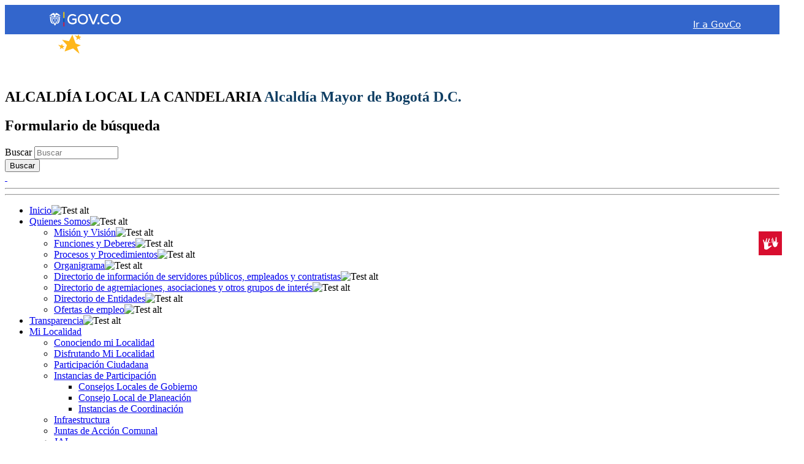

--- FILE ---
content_type: image/svg+xml
request_url: https://cdn.www.gov.co/v3/assets/images/logo.svg
body_size: 4066
content:
<?xml version="1.0" encoding="utf-8"?>
<!-- Generator: Adobe Illustrator 24.1.0, SVG Export Plug-In . SVG Version: 6.00 Build 0)  -->
<svg version="1.1" id="Layer_1" xmlns="http://www.w3.org/2000/svg" xmlns:xlink="http://www.w3.org/1999/xlink" x="0px" y="0px"
	 viewBox="0 0 2529.97 546" style="enable-background:new 0 0 2529.97 546;" xml:space="preserve">
<style type="text/css">
	.st0{fill:none;stroke:#FFFFFF;stroke-width:0.4972;stroke-miterlimit:10;}
	.st1{fill:none;stroke:#FFFFFF;stroke-width:0.2486;stroke-miterlimit:10;}
	.st2{fill:#005AC5;}
	.st3{fill:#FFFFFF;}
	.st4{fill:#FBD000;}
	.st5{fill:#00549F;}
	.st6{fill:#D21A3A;}
	.st7{fill:#D2D2D2;}
	.st8{fill:#848484;}
	.st9{display:none;}
	.st10{display:inline;fill:none;stroke:#FFFFFF;stroke-width:0.4972;stroke-miterlimit:10;}
	.st11{display:inline;fill:none;stroke:#FFFFFF;stroke-width:0.2486;stroke-miterlimit:10;}
</style>
<g>
	<path class="st3" d="M510.04,193.59l-27.1,10.27l-2.61,7.32l-6.07,3.95c-1.72-22.51-2.83-31.44-3.31-31.44l9.79-0.13l18.03-22
		l-26.22,11.25l-2.36,7.66l-25.73,19.51c0.57,4.82,2.04,19.47,1.05,33.81l5.69-3.83c2.46,107.21-46.55,147.54-46.55,147.54
		c-12.39-5.72-15.59-9.91-15.59-9.91c44.7-49.81,42.65-121.82,42.57-124.39l-4.71,3.11c0,0,1.93-22.78,0.67-33.55l-8.24,6.25
		c-0.19-7.36-0.62-13.48-1.12-17.75c4.98,0.33,10.12-0.42,14.34-3.46c4.45-3.23,6.81-12.75,7.55-16.84c0.74-4.07-0.13-5.45-2.6-7.05
		c-2.47-1.59-7.67-6.3-9.78-8.42c0,0,4.26-1.83,14.23,2.85c10.76,5.09,18.93,2.61,28.11-11l-11.02,1.61l0.97-7.6
		c0.18,0.08,0.37,0.18,0.57,0.3c1.53,1.06,6.74,2.97,9.21,3.46c2.48,0.5,2.41,0.14,3.97,1.07c1.56,0.91,2.89,1.3,3.71,0.91
		c0,0,6.15,3.46,8.62,0c0,0,2.38,1.42,3.58,1.85c1.85,0.68,4.84,1.74,5.81,1.55c0.99-0.19,3.34,0.81,3.72,0.99
		c3.88,1.95,6.25,0.94,6.8,0c0.57-0.93-2.41-4.01-4.71-5.93c-2.29-1.92-4.27-2.29-4.27-2.29c0.75-0.5,0.56-1.25-0.93-3.04
		c-1.48-1.81-6.36-4.21-6.36-4.21c0.06-1.43-5.52-4.89-8.84-7.42c-3.37-2.54-1.99-2.41-5.52-6.05
		c-3.52-3.67-19.68-16.49-27.73-22.23c-8.04-5.74-30.12-22.57-49.01-28.64c-18.85-6.08-30.02-4.7-37.99,0.25
		c-7.99,4.95-6.01,11.57-4.57,15.66c1.4,4.09,4.15,9.22,5.76,12.37c1.6,3.16,0.3,3.1-0.44,3.61c-0.74,0.47,0.05,1.72-0.67,1.59
		c-0.74-0.12-1.2,0.81-2.13,1.86c-0.46,0.53-1.83,0.99-3.61,1.35c-0.35-1.49,0.58-2.61,0.58-2.61c-1.25-0.73-3.39-0.97-3.39-0.97
		c0.26-0.52,1.24-0.88,1.24-0.88c-1.36-0.35-3.96,0.11-3.96,0.11c0.42-0.67,0.79-0.78,0.79-0.78c-2.44-0.83-4.62,1.15-5.5,2.12
		c-1.08-1.93-2.46-3.29-3.83-4.58c-1.47-1.37-2.22-3.35-3.8-4.9c0,0,1.29-1.96,0.36-3.92c-0.91-1.95-3.44-3.52-4.92-3.89
		c0,0,1.31-0.67,1.12-2.15c-0.18-1.48-1.57-2.04-3.06-1.56c-1.5,0.45-3.24,0.45-4.36,1.48c0,0-1.22,0.13-2.17,0.01
		c1.22-4.07,1.83-9.63-5.15-13.93c-7.97-4.95-19.1-6.32-37.98-0.25c-18.87,6.08-40.96,22.9-48.99,28.64
		c-8.04,5.74-24.22,18.56-27.71,22.23c-3.55,3.64-2.19,3.51-5.51,6.05c-3.35,2.53-8.92,5.99-8.86,7.42c0,0-4.88,2.41-6.37,4.21
		c-1.48,1.79-1.67,2.54-0.94,3.04c0,0-1.96,0.37-4.26,2.29c-2.29,1.92-5.26,5-4.71,5.93c0.57,0.94,2.9,1.95,6.81,0
		c0.36-0.18,2.72-1.18,3.71-0.99c0.99,0.18,3.97-0.87,5.82-1.55c1.2-0.44,3.59-1.85,3.59-1.85c2.47,3.46,8.6,0,8.6,0
		c0.8,0.38,2.17,0,3.7-0.91c1.55-0.93,1.49-0.57,3.95-1.07c2.49-0.49,7.7-2.39,9.23-3.46c0.21-0.16,0.43-0.25,0.62-0.32l0.99,7.63
		l-11.02-1.61c9.15,13.61,17.33,16.1,28.09,11c9.98-4.68,14.24-2.85,14.24-2.85c-2.1,2.12-7.32,6.83-9.78,8.42
		c-2.47,1.61-3.34,2.98-2.59,7.05c0.73,4.09,3.07,13.61,7.55,16.84c4.22,3.04,9.36,3.78,14.34,3.46c-0.5,4.26-0.92,10.39-1.13,17.75
		l-8.32-6.31c-1.26,10.76,0.66,33.61,0.66,33.61l-4.7-3.11c-0.1,2.58-2.13,74.58,42.59,124.39c0,0-3.23,4.19-15.6,9.91
		c0,0-49.03-40.34-46.53-147.54l5.69,3.83c-1.01-14.38,0.47-29.08,1.03-33.86l-25.65-19.46l-2.37-7.66l-26.22-11.25l18.05,22
		l9.78,0.13c-0.5,0-1.61,8.93-3.34,31.44l-6.05-3.95l-2.61-7.32l-27.09-10.27l19.17,21.4l9.53-0.6c0,0-9.76,94.91,22.46,145.98
		c26.84,42.49,65.88,42.83,101.42,18.96c-1.26,4.15-5.55,16.5-17.56,39.01c0,0,6.93,0,14.35,1.26c0,0-1.47,6.18-2.25,8.04
		c-0.76,1.91-0.63,5.04,3.02,5.21c3.67,0.11,8.43,0.57,8.43,0.57s-0.65,4.46-0.75,6.83c-0.11,3.2-0.42,4.53,12.32,5.07
		c13.35-0.54,12.48-1.87,12.35-5.07c-0.1-2.37-0.71-6.83-0.71-6.83s4.77-0.45,8.43-0.57c3.65-0.17,3.78-3.3,3.01-5.21
		c-0.75-1.87-2.28-8.04-2.28-8.04c7.44-1.26,14.37-1.26,14.37-1.26c-12.03-22.59-16.34-34.9-17.61-39.01
		c35.57,23.86,74.64,23.57,101.5-18.96c32.21-51.07,22.45-145.98,22.45-145.98l9.53,0.6L510.04,193.59z M354.95,156.85
		c1.06-4.78,1.92-8.8,2.91-8.12c0.98,0.68,2.72,0.75,3.34-0.05c0.63-0.83,0.81-0.93,1.31-0.08c0.5,0.86,3.46,2.29,5.45-1.11
		c1.98-3.4,1.42-1.67,1.98-0.37c0.57,1.29,2.11,1.85,3.84,0.49c1.73-1.35,3.09-2.55,4.33-3.16c1.22-0.6,1.28-0.3,1.96-1.54
		c0.69-1.25,1.8-1.81,1.85-2.61c0.06-0.81-0.74-1.73,0.45-2.35c1.17-0.62,1.73-1.06,2.79-0.56c1.06,0.5,1.35-0.5,1.91,0.18
		c0.55,0.68,1.28,0.75,1.98,0c0.68-0.74,1.18-1.91,1.98-0.55c0.8,1.35,2.59,1.66,2.96,0.98c0.39-0.67,0.69-0.74,1.18,0.32
		c0.5,1.05,2.29,1.86,4.21,1.55c0,0,1.79,2.47,3.97,2.1c2.18-0.38,3.03-1.48,3.08-2.95c0.07-1.49-0.74-6.49,0.74-5.4
		c1.49,1.11,1.43,0.62,1.85-0.26c0.44-0.84,1.12,0.06,1.87-0.13c0.74-0.16,0.61-1.11,1.85,0.13c1.25,1.25,1.36,1.86,2.54,2.17
		c1.17,0.3,1.67,0.62,2.91,1.92c1.25,1.3,2.61,2.72,4.82,1.91c0,0,1.42,1.85,2.92,1.73c0,0,3.03,3.29,4.76,2.8
		c0,0,2.96,1.22,3.96,1.11c1-0.12,1.18-0.79,1.81-0.45c0.61,0.39,0.37-1.17,1.29-0.12c0.91,1.06,2.6,2.92,3.65,2.61
		c0,0,2.49,2.1,4.39,2.32c1.93,0.26,2.49,0.83,3.1,0.83s0.31-0.62,1.43,0.25c1.1,0.87,2.73,1.29,3.78,0.87
		c1.05-0.45,1.47-0.39,2.42-0.26c0.31,0.04,0.71,0,1.15-0.04c-3.11,3.7-7.17,6.64-14.72,4.31c-10.01-3.1-13.01-1.62-15.08,0.49
		c-2.11,2.09-6.68,8.17-7.94,12.01c-1.21,3.83-0.59,6.8,6.8,15.47c0,0-9.65,0.61-22.38-3.48c-12.75-4.07-24.51-5.56-36.38-0.23
		c-2.06,0.93-3.97,1.78-5.75,2.67c-1.32-1.34-4.61-4.73-5.83-6.27c0,0,0.8-3.95,0.74-6.25c-0.07-2.6-0.18-3.82-1.11-5.13
		C355.07,163.35,353.92,161.61,354.95,156.85z M405.93,198.75c-5.62,3.55-15.17,7.72-29.32,7.72c-11.04,0-19.55-2.54-25.59-5.37
		c2.51-1.54,12.24-7.07,24.49-7.39c14.23-0.38,20.42,1.59,27.23,3.97C403.67,198.01,404.76,198.36,405.93,198.75z M347.31,178.54
		c0.08,0.04,0.15,0.06,0.23,0.09c2.51,0.99,5.12,0.62,5.12,0.62c0.81,0.5,4.33,3.81,5.6,5.06c-3.59,1.95-6.76,3.99-9.86,6.62
		c-0.75-3.07-1.85-8.08-1.53-9.76C347.05,180.23,347.21,179.33,347.31,178.54z M329.68,110.87c1.39,0.92,4.09,2.51,5.03,4.81
		c0.26,0.69,0.47,1.35,0.65,1.98c-1.97-0.49-3.49-0.52-4.65-0.33c-2.01-3.25-4.25-5.37-6.34-6.77
		C326.56,110.25,328.45,110.04,329.68,110.87z M317.77,109.94c0.03-0.07,0.07-0.12,0.1-0.23c1.7,2.51,5.37,6.86,11.25,8.13
		c-0.61,0.3-1.07,0.68-1.4,1.01c-3.19-0.42-5.99-1.01-6.74-1.86c-0.93-1.05-1.35-1.98-2.1-1.86c-0.73,0.13,0.06-1.13-0.67-1.59
		C317.46,113.05,316.19,113.1,317.77,109.94z M315.32,149.62c0.26,1.67,0.71,3.51,1.58,5.34c-0.23,0.42-0.45,0.84-0.66,1.28
		c-0.5-3.81-2.06-6.29-2.37-6.75C314.38,149.66,314.87,149.68,315.32,149.62z M252.93,183.33c7.42-8.68,8.03-11.64,6.8-15.47
		c-1.24-3.84-5.81-9.92-7.92-12.01c-2.1-2.1-5.06-3.59-15.09-0.49c-7.55,2.32-11.58-0.59-14.71-4.3c0.42,0.03,0.79,0.06,1.08,0.02
		c0.95-0.13,1.36-0.18,2.44,0.26c1.04,0.42,2.66,0,3.76-0.87c1.12-0.86,0.81-0.25,1.42-0.25c0.62,0,1.18-0.57,3.09-0.83
		c1.92-0.23,4.4-2.32,4.4-2.32c1.06,0.3,2.71-1.56,3.66-2.61c0.93-1.05,0.67,0.51,1.3,0.12c0.61-0.34,0.81,0.33,1.79,0.45
		c0.98,0.11,3.97-1.11,3.97-1.11c1.72,0.5,4.77-2.8,4.77-2.8c1.47,0.13,2.9-1.73,2.9-1.73c2.22,0.81,3.6-0.62,4.84-1.91
		c1.22-1.3,1.72-1.62,2.9-1.92c1.18-0.32,1.29-0.93,2.52-2.17c1.25-1.24,1.11-0.28,1.86-0.13c0.74,0.19,1.43-0.72,1.86,0.13
		c0.45,0.88,0.38,1.37,1.85,0.26c1.47-1.1,0.68,3.9,0.74,5.4c0.09,1.47,0.94,2.58,3.1,2.95c2.17,0.38,3.97-2.1,3.97-2.1
		c1.9,0.3,3.71-0.5,4.2-1.55c0.5-1.06,0.81-0.99,1.17-0.32c0.37,0.69,2.17,0.37,2.99-0.98c0.79-1.36,1.27-0.2,1.97,0.55
		c0.68,0.75,1.42,0.68,1.98,0c0.55-0.68,0.88,0.31,1.93-0.18c1.04-0.5,1.61-0.06,2.77,0.56c1.17,0.62,0.38,1.54,0.44,2.35
		c0.06,0.8,1.19,1.36,1.86,2.61c0.69,1.24,0.76,0.93,1.98,1.54c1.24,0.61,2.6,1.81,4.33,3.16c1.59,1.24,3,0.45,3.67-0.61
		c0.25,1.1,0.62,2.9,1.15,2.9l0,0c0.53,0,0.98-1.4,1.37-2.27c0.55,0.76,1.16,0.57,1.76,0.8c-0.29,0.56-4.62,9.26,0.66,17.05h0.01
		c0.25,0,0.45-0.32,0.64-0.84c0.55,5.06,0.25,6.2,0.25,6.2s-2.38,3.03-4.09,8.38c-11.72-5.09-23.35-3.49-35.92,0.53
		C262.58,183.85,252.93,183.33,252.93,183.33z M307.17,193.9c-1.47,4.41-3.41,8.93-6.05,12.53c-13.08-0.37-22.03-4.27-27.38-7.68
		c1.18-0.39,2.25-0.74,3.19-1.07c6.81-2.38,13.01-4.34,27.23-3.97C305.19,193.74,306.18,193.83,307.17,193.9z M265.03,200.48
		c1.14-0.2,2.27-0.25,3.58-0.57c3.66,3.67,13.94,11.86,33.31,11.86c25.08,0,37.89-12.05,37.89-12.05s12.79,12.09,37.87,12.09
		c19.39,0,29.65-8.1,33.3-11.76c1.34,0.32,2.45,0.23,3.59,0.42c3.04,25.2-2.01,60.98-2.01,60.98H339.8h-72.77
		C267.03,261.46,262,225.68,265.03,200.48z M267.03,265.81h72.77h72.75c0,0-2.23,27.84-14.1,51.19H339.8h-58.67
		C269.25,293.64,267.03,265.81,267.03,265.81z M339.8,384.98c-43.61-31.57-56.44-63.87-56.44-63.87h56.44h56.42
		C396.22,321.11,383.44,353.41,339.8,384.98z"/>
	<path class="st3" d="M367.07,258.07c2.53-0.06,4.86-0.96,6.82-2.46c1.05,0.35,2.12,0.53,3.24,0.49c3.92-0.04,7.33-2.6,9.2-6.35
		c1.78,0.24,3.58,0,5.22-0.87c3.57-1.91,5.2-6.22,4.43-10.58c0.21-0.13,0.37-0.29,0.56-0.43c3.24-2.71,3.17-8.07-0.1-12.05
		c-0.1-0.13-0.19-0.23-0.32-0.33c1.11-0.83,1.85-2.02,1.85-3.42c0-2.47-2.98-4.45-5.72-4.45c-2.71,0-5.7,1.98-5.7,4.45v0.02
		c0,0.14-1.71,0.61-2.69,1.46c-1.39,1.14-1.76,2.82-1.95,4.64c-0.5,0.18-0.81,0.34-1.29,0.61c-0.67,0.33-1.15,0.81-1.67,1.31
		c-0.8-0.2-1.53-0.31-2.37-0.28c-1.19,0.01-2.31,0.28-3.39,0.72c-1.96-1.34-4.23-2.11-6.69-2.04c-7.07,0.11-12.66,6.86-12.51,15.01
		C354.15,251.71,360.02,258.2,367.07,258.07z"/>
	<path class="st3" d="M283.67,237.86c0.17,0.14,0.35,0.3,0.56,0.43c-0.77,4.36,0.85,8.67,4.41,10.58c1.62,0.87,3.44,1.11,5.23,0.87
		c1.87,3.75,5.27,6.31,9.19,6.35c1.12,0.04,2.2-0.13,3.24-0.49c1.95,1.5,4.28,2.4,6.81,2.46c7.07,0.13,12.92-6.36,13.09-14.54
		c0.14-8.16-5.46-14.9-12.53-15.01c-2.44-0.07-4.73,0.7-6.71,2.03c-1.05-0.43-2.2-0.69-3.4-0.71c-0.83-0.03-1.64,0.08-2.39,0.26
		c-0.54-0.48-1.12-0.96-1.8-1.29c-0.47-0.27-0.98-0.45-1.48-0.61c-0.17-1.82-0.4-3.5-1.8-4.64c-0.98-0.86-2.92-1.32-2.92-1.46v-0.02
		c0-2.47-2.75-4.45-5.47-4.45c-2.74,0-5.22,1.98-5.22,4.45c0,1.4,0.58,2.59,1.68,3.42c-0.09,0.09-0.24,0.2-0.35,0.33
		C280.51,229.77,280.42,235.14,283.67,237.86z"/>
	<path class="st3" d="M340.27,313.88l6.04-9.15l-1.15-4.33l4.75,0.65c0.32,1.98,1.6,4.25,3.5,4.53c1.92,0.34,5.09,0,5.09,0l1.8-2.1
		c-2.22-2.12-4.97-3.91-4.97-3.91c-0.64-12.63-2.85-21.21-4.48-25.76c-1.58-4.55-3.69-4.68-7.73-4.15
		c-4.02,0.53-14.94,7.12-14.94,7.12l-0.75,6.34l3.73,0.41c0,0-2.13,7.11-2.88,9.67c-0.74,2.56-0.1,2.44,1.27,3.41
		c1.37,0.94,6.58,2.2,6.58,2.2l-1.49,6.58L340.27,313.88z"/>
	<path class="st3" d="M326.07,233.57c2.17,12.53,10.24,13.67,13.43,13.6c-0.05,4.42-0.81,7.92-0.81,7.92l3.97,2.72
		c0.43-5.26,0.34-9.43,0.01-12.75c9.54-1.38,11.49-15.57,11.49-15.57c-9.29,4.19-11.25,10.91-11.66,13.96
		c-0.66-5.06-1.87-7.82-2.51-8.96c6.04-0.67,10.72-5.78,10.72-12c0-3.48-1.47-6.62-3.86-8.82l1.98-3.71l-4.21,0.84l-1.73-3.22
		l-3.09,2.49l-1.85-2.49l-1.98,2.86l-3.72-2.1l1.04,3.37c-3.98,1.96-6.72,6.05-6.72,10.78c0,5.98,4.36,10.92,10.06,11.91
		c1.88,2.95,2.62,6.7,2.83,10.2C334.25,236.28,326.07,233.57,326.07,233.57z M339.16,234.29c-2.91,0-5.28-5.2-5.28-11.63
		c0-6.38,2.37-11.58,5.28-11.58c2.91,0,5.27,5.2,5.27,11.58C344.43,229.09,342.07,234.29,339.16,234.29z"/>
	<path class="st3" d="M349.69,336.67c-1.07-2.59-1.07-5.15,0-7.76h-14.52c-1.08,2.61-1.08,5.17,0,7.76H349.69z"/>
	<path class="st3" d="M335.18,354.84c-1.08,2.59-1.08,7.79,0,10.4h14.52c-1.07-2.61-1.07-7.8,0-10.4H335.18z"/>
	<polygon class="st3" points="353.15,344.48 356.39,339.28 334.2,339.28 331.76,336.67 330.75,336.67 322.5,336.67 323.65,339.28 
		325.88,339.28 328.25,344.48 	"/>
	<polygon class="st3" points="352.97,367.84 352.15,367.84 348.47,367.84 345.34,367.84 341.67,367.84 339.31,367.84 335.39,367.84 
		334.18,367.84 332.84,365.24 327.96,365.24 329.45,368.2 333.43,370.39 352.57,370.39 356.43,368.16 356.97,365.24 353.84,365.24 	
		"/>
</g>
<g>
	<g>
		<path class="st3" d="M944.68,182.89c-20.96-20.54-51.98-31.44-79.22-31.44c-68.74,0-108.56,51.55-108.14,113.59
			c0,53.65,31.86,105.63,108.14,105.63c25.15,0,48.2-6.29,71.67-25.99v-59.52H855.4v-41.91h125.33v120.3
			c-29.34,32.28-65.81,51.14-115.27,51.14c-107.72,0-154.25-71.67-154.25-149.64c0-84.67,54.07-156.76,154.25-156.76
			c38.98,0,78.38,14.67,108.56,44.43L944.68,182.89z"/>
		<path class="st3" d="M1319.08,262.32c0,79.54-48.4,152.36-150.67,152.36c-102.27,0-150.67-74.5-150.67-151.94
			c0-89.65,62.71-154.46,151.51-154.46C1269.84,108.7,1319.08,182.77,1319.08,262.32z M1168.41,371.32
			c73.23,0,103.96-51.77,103.96-108.17c0-54.29-31.15-110.69-103.11-111.95c-68.18,0-104.8,47.56-104.8,111.95
			C1065.3,315.35,1095.6,371.32,1168.41,371.32z"/>
		<path class="st3" d="M1503.57,414.67h-50.84l-126.44-305.46h54.75l96.9,247.24l97.33-247.24h54.31L1503.57,414.67z"/>
		<path class="st3" d="M1661.39,383.85c0,41.1-61.4,41.1-61.4,0C1599.98,343.24,1661.39,343.24,1661.39,383.85z"/>
		<path class="st3" d="M1958.82,370.78c-30.39,29.96-69.64,43.89-110.99,43.89c-107.2,0-155.31-73.86-155.73-151.51
			c-0.42-77.65,50.22-154.89,155.73-154.89c39.67,0,78.08,14.77,108.04,44.74l-31.65,30.39c-21.1-20.68-48.96-30.39-76.39-30.39
			c-75.12,0-109.31,55.29-108.88,109.73c0.42,54.02,32.5,107.62,108.88,107.62c27.43,0,57.82-11.4,78.5-32.08L1958.82,370.78z"/>
		<path class="st3" d="M2298.92,262.78c0,79.3-48.25,151.89-150.21,151.89c-101.96,0-150.21-74.27-150.21-151.47
			c0-89.37,62.52-153.99,151.05-153.99C2249.83,109.63,2298.92,183.48,2298.92,262.78z M2148.71,371.46
			c73.01,0,103.64-51.61,103.64-107.84c0-54.13-31.05-110.35-102.8-111.61c-67.97,0-104.48,47.41-104.48,111.61
			C2045.91,315.65,2076.12,371.46,2148.71,371.46z"/>
	</g>
</g>
<g>
	<rect x="588.64" y="46.99" class="st4" width="32.97" height="183.84"/>
	<rect x="588.64" y="230.83" class="st5" width="32.97" height="122.56"/>
	<rect x="588.64" y="353.39" class="st6" width="32.97" height="122.57"/>
</g>
</svg>


--- FILE ---
content_type: text/plain
request_url: https://www.google-analytics.com/j/collect?v=1&_v=j102&aip=1&a=1127612501&t=pageview&_s=1&dl=http%3A%2F%2Fwww.lacandelaria.gov.co%2Ftransparencia%2Fcontratacion%2Fejecucion-contratos%2Fejecucion-contractual-2021&ul=en-us%40posix&dt=Ejecuci%C3%B3n%20contractual%202021&sr=1280x720&vp=1280x720&_u=YEBAAEABAAAAACAAI~&jid=1546554616&gjid=1812502757&cid=47021356.1765216345&tid=UA-5465161-22&_gid=1797449480.1765216345&_r=1&_slc=1&z=1810425187
body_size: -452
content:
2,cG-459J93EPHD